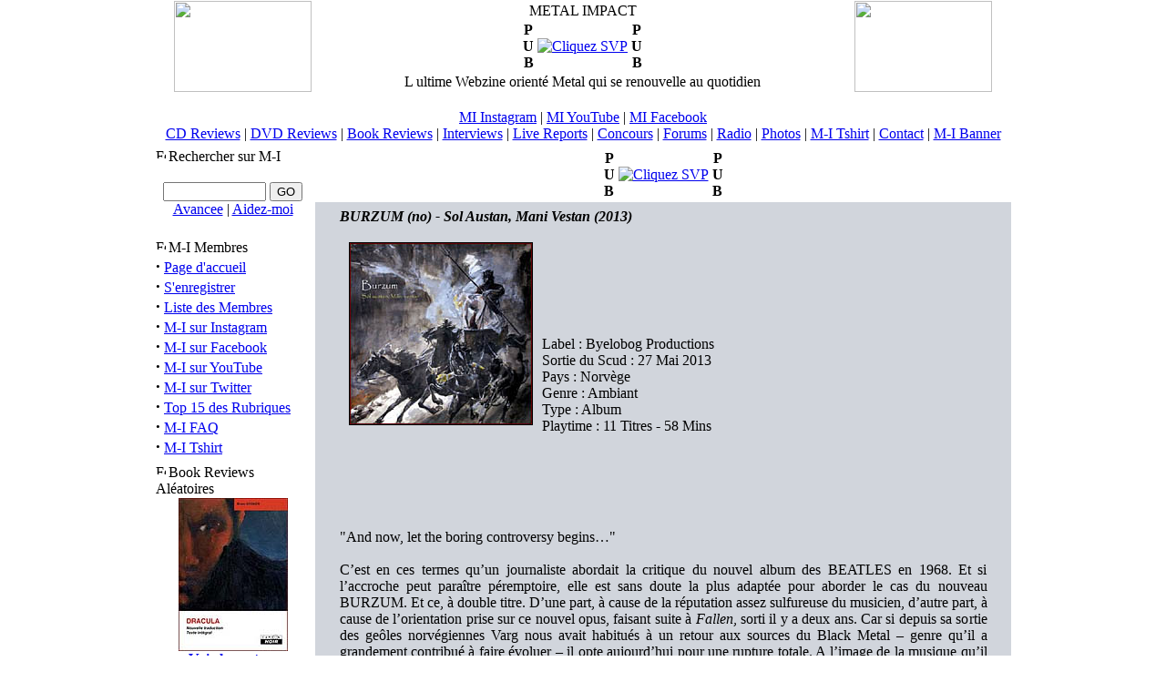

--- FILE ---
content_type: text/html
request_url: http://miradio.metal-impact.com/index.php?name=Reviews&req=showcontent&id=5415
body_size: 9844
content:
<!DOCTYPE HTML PUBLIC "-//W3C//DTD HTML 4.01 Transitional//EN">
<html>
<head>
<meta http-equiv="Content-Type" content="text/html; charset=ISO-8859-1">
<title>BURZUM (no) - Sol Austan, Mani Vestan (2013) :: METAL IMPACT :: L ultime Webzine orienté Metal qui se renouvelle au quotidien</title>
<meta name="keywords" content="deezer, brève, news, cd reviews, chronique, review, dvd, cd, audio, reviews, critique, chronique, bouquin, livre, book, BD, bande dessiné, concert, live, live report, interview, interviews, mp3, video, vidéo, download, téléchargement, musique, music, metal, rock, trash metal, Metal, trash, thrash, thrash metal, death metal, heavy, heavy metal, black, black metal, grind, neo, stoner, hardcore, speed, metallica, underground, alternatif, blasphy, concours, lot, gain, gagner, cadeau, site, meilleur, webzine, e-zine, zine, photo, foto, photographie, groupe, forum, impact, radio, judas priest, kiss, metallica, metalica, acdc, iron maiden, gojira, tattoo, tatouage, tatoué">
<meta name="description" content="L ultime Webzine orienté Metal qui se renouvelle au quotidien">
<meta name="robots" content="follow, index, all">
<meta name="language" content="fr">
<meta name="resource-type" content="document">
<meta http-equiv="expires" content="0">
<meta name="author" content="METAL IMPACT">
<meta name="copyright" content="Copyright (c) 2003 by METAL IMPACT">
<meta name="revisit-after" content="2 days">
<meta name="distribution" content="Global">
<meta name="rating" content="General">
<link rel="alternate" type="application/rss+xml" title="RRS - Metal-Impact.com" href="http://www.metal-impact.com/rss.xml">
<meta name="verify-v1" content="fEKCos1ijO3ZUsokbPEi/N/BFBYsBxl2kwAhkMA+ozk=">
<link rel="StyleSheet" href="themes/MetalImpact/style/styleNN.css" type="text/css">
<style type="text/css">@import url("themes/MetalImpact/style/style.css"); </style>
<script type="text/javascript" src="javascript/showimages.php"></script>

<script type="text/javascript" src="javascript/openwindow.php?hlpfile="></script>

<script language="javascript" type="text/javascript">
//<!--
function GetCookie(name) {
  var arg=name+"=";
  var alen = arg.length;
  var clen = document.cookie.length;
  var i  = 0;
  while (i < clen) {
    var j = i + alen;
    if (document.cookie.substring(i,j) == arg)
      return getCookieVal (j);
    i = document.cookie.indexOf(" ", i) + 1;
    if (i == 0) break;
  }
return null;
}
function getCookieVal (offset) {
   var endstr = document.cookie.indexOf (";", offset);
         if (endstr == 1)
           endstr = document.cookie.length;
         return unescape(document.cookie.substring(offset, endstr));
}
function SetCookie (name, value, expires) {
  var exp = new Date();
  var expiro = (exp.getTime() + (24 * 60 * 60 * 1000 * expires));
  exp.setTime(expiro); 
  var expstr = "; expires=" + exp.toGMTString();
  document.cookie = name + "=" + escape(value) + expstr;
}
function DeleteCookie(name){
  if (GetCookie(name)) {
    document.cookie = name + "=" + "; expires = Thu, 01-Jan-70 00:00:01 GMT";
        }
}
blockarray = new Array();
var blockarrayint = -1;
function doblocks() {
  for (var q = 0; q < blockarray.length; q++) {
    xyzswitch(blockarray[q]);
  }
}
function xswitch(listID) { 
    if(listID.style.display=="none") { 
      listID.style.display=""; 
    } else { 
      listID.style.display="none"; 
    } 
} 
function icoswitch(bid) { 
  icoID = document.getElementById('pic'+bid); 
  if(icoID.src=="http://miradio.metal-impact.com/themes/MetalImpact/images/minus.gif" width="11" height="11") { 
                icoID.src = "http://miradio.metal-impact.com/themes/MetalImpact/images/plus.gif"; 
    SetCookie('block'+bid,'yes',365); 
  } else { 
    icoID.src = "http://miradio.metal-impact.com/themes/MetalImpact/images/minus.gif" width="11" height="11"; 
    DeleteCookie('block'+bid); 
  } 
} 
function xyzswitch(bid) { 
    xswitch(document.getElementById('ph'+bid)); 
    xswitch(document.getElementById('pe'+bid)); 
    icoswitch(bid); 
} 
//--> 
</script> 
<script type="text/javascript" src="https://ludopix.metal-impact.com/mi.js"></script>
</head>
<body bgcolor="#FFFFFF" text="#000000" topmargin="0" onLoad="doblocks();">



<table width="940" border="0" cellpadding="0" cellspacing="0" align="center">

 <tr>
  <td>
   <table border="0" cellspacing="1" cellpadding="0" class="cadre" width="100%">
     <tr>
       <td align="center" width="190"> <a href="index.php">
         <a href="index.php" title="METAL IMPACT, L ultime Webzine orienté Metal qui se renouvelle au quotidien"><img src="images/logo.gif" width="151" height="100" border="0"></a>

       </td>
       <td align="center" width="550" class="bloc_titre">
         METAL IMPACT</a><br><div align="center"><table align="center" >
<tr>
<td align="center"><span class="slogan"><b>P<br>U<br>B</b></span></td>
<td align="center"><a href="banners.php?op=click&amp;bid=118" target="_blank" title="https:///www.metal-impact.com/index.php?name=Reviews&req=showcontent&id=4338"><img src="https://www.metal-impact.com/images/banners/ban_totalcelticfrost05-11.gif" border="0" alt="Cliquez SVP"></a></td>
<td align="center"><span class="slogan"><b>P<br>U<br>B</b></span></td>
</tr>
</table>

</div>


      L ultime Webzine orienté Metal qui se renouvelle au quotidien
          </td>
       <td align="center" width="190">
         <a href="index.php" title="METAL IMPACT, L ultime Webzine orienté Metal qui se renouvelle au quotidien"><img src="images/logo.gif" width="151" height="100" border="0"></a>

       </td>
     </tr>
<tr align="center"><td colspan="3" class="bloc_titre">
<br><a href="https://www.instagram.com/Metalimpactwebzine" target="_blank">MI Instagram</a> | <a href="https://www.youtube.com/@Metalimpactwebzine" target="_blank">MI YouTube</a> | <a href="https://www.facebook.com/metalimpact" target="_blank">MI Facebook</a>
<br><a href="index.php?name=Reviews">CD Reviews</a> | <a href="index.php?name=DVDReviews">DVD Reviews</a> | <a href="index.php?name=BookReviews">Book Reviews</a> | <a href="index.php?name=Interviews">Interviews</a> |
<a href="index.php?name=LiveReports">Live Reports</a> | <a href="modules.php?op=modload&name=Lottery&file=index">Concours</a> | <a href="index.php?name=DB_phpBB2">Forums</a> |
<a href="miradio" target="_blank">Radio</a> | <a href="https://www.ludopix.com" target="_blank">Photos</a> |
<a href="https://forms.gle/DyyetzuQ2vTYDwvD9" target="_blank">M-I Tshirt</a> | <a href="javascript:mi('blasphy','metal-impact','com')">Contact</a> | <a href="images/banners/ban_new_metal-impact_n.gif" target="_blank">M-I Banner</a>
</td></tr>
   </table>
  </td>
 </tr>
</table>
<table width="950" align="center" cellpadding="0" cellspacing="5" border="0">
<tr valign="top">
<td width="150" valign="top" nowrap>
<table width="100%" border="0" cellspacing="1" cellpadding="0" class="cadre">
<tr>
<td width="95%" class="bloc_titre"><img id="pic45" src="themes/MetalImpact/images/minus.gif" width="11" height="11" onclick="xyzswitch('45');" alt="Fermer/Ouvrir ce bloc" align="left">
<script language="JavaScript" type="text/javascript">
<!--
var blockopen=GetCookie('block45'); 
if (blockopen != null) {
  blockarrayint += 1;
  blockarray[blockarrayint] = "45";
}
//-->
</script>
Rechercher sur M-I</td>
</tr>
<tr id="pe45" style="display:show;">
<td colspan="2" width="100%" class="fond1">
<span color="#355031" class="pn-bloc"><form method="post" action="modules.php"><input type="hidden" name="op" value="modload"><input type="hidden" name="name" value="Search"><input type="hidden" name="file" value="index"><input type="hidden" name="action" value="search"><input type="hidden" name="overview" value="1"><br><center><input type="text" name="q" size="12"> <input type="submit" class=\"button\" value="GO"><br><a href="modules.php?op=modload&name=Search&file=index" target="_blank">Avancee</a> | <a href="modules.php?op=modload&name=FAQ&file=index&myfaq=yes&id_cat=9#18" target="_blank">Aidez-moi</a></center><input type="hidden" name="active_downloads" value="1">
<input type="hidden" name="active_comments" value="1">
<input type="hidden" name="active_faqs" value="1">
<input type="hidden" name="active_bookreviews" value="1">
<input type="hidden" name="active_interviews" value="1">
<input type="hidden" name="active_weblinks" value="1">
<input type="hidden" name="active_livereports" value="1">
<input type="hidden" name="active_reviews" value="1">
<input type="hidden" name="active_sections" value="1">
<input type="hidden" name="active_stories" value="1">
<input type="hidden" name="stories_topics" value="">
<input type="hidden" name="stories_cat" value="">
<input type="hidden" name="stories_author" value="">
<input type="hidden" name="active_users" value="1">
<input type="hidden" name="active_dvdreviews" value="1">
</form></span>
</td>
</tr><tr id="ph45" style="display:none;"><td colspan="2" width="100%" class="fond1"></td></tr>
</table>

<table border="0" cellpadding="1" cellspacing="2" width="100%"><tr><td></td></tr></table>
<table width="100%" border="0" cellspacing="1" cellpadding="0" class="cadre">
<tr>
<td width="95%" class="bloc_titre"><img id="pic1" src="themes/MetalImpact/images/minus.gif" width="11" height="11" onclick="xyzswitch('1');" alt="Fermer/Ouvrir ce bloc" align="left">
<script language="JavaScript" type="text/javascript">
<!--
var blockopen=GetCookie('block1'); 
if (blockopen != null) {
  blockarrayint += 1;
  blockarray[blockarrayint] = "1";
}
//-->
</script>
M-I Membres</td>
</tr>
<tr id="pe1" style="display:show;">
<td colspan="2" width="100%" class="fond1">
<span color="#355031" class="pn-bloc"><strong><big>&middot;</big></strong>&nbsp;<a class="pn-normal" href="index.php" title="Retour à la page principale">Page d'accueil</a><br /><strong><big>&middot;</big></strong>&nbsp;<a class="pn-normal" href="user.php?op=register&module=NS-NewUser" title="S'enregistrer sur Metal Impact afin de participer à la vie du site comme par ex: les forums">S'enregistrer</a><br /><strong><big>&middot;</big></strong>&nbsp;<a class="pn-normal" href="index.php?name=Members_List" title="Liste des M-I membres inscrit sur Metal Impact">Liste des Membres</a><br /><strong><big>&middot;</big></strong>&nbsp;<a class="pn-normal" href="https://www.instagram.com/Metalimpactwebzine" title="Retrouvez Metal-Impact sur Instagram">M-I sur Instagram</a><br /><strong><big>&middot;</big></strong>&nbsp;<a class="pn-normal" href="https://www.facebook.com/MetalImpact" title="Retrouvez Metal-Impact sur Facebook">M-I sur Facebook</a><br /><strong><big>&middot;</big></strong>&nbsp;<a class="pn-normal" href="http://www.youtube.com/user/MetalImpactwebzine" title="Retrouvez Metal-Impact sur YouTube">M-I sur YouTube</a><br /><strong><big>&middot;</big></strong>&nbsp;<a class="pn-normal" href="https://twitter.com/metalimpact" title="Retrouvez Metal-Impact sur Twitter">M-I sur Twitter</a><br /><strong><big>&middot;</big></strong>&nbsp;<a class="pn-normal" href="index.php?name=Top_List" title="Top 15 des Rubriques">Top 15 des Rubriques</a><br /><strong><big>&middot;</big></strong>&nbsp;<a class="pn-normal" href="index.php?name=FAQ" title="Foire Aux Questions (Frequently Asked Questions)">M-I FAQ</a><br /><strong><big>&middot;</big></strong>&nbsp;<a class="pn-normal" href="https://forms.gle/DyyetzuQ2vTYDwvD9" title="Soutiens nous en portant les couleurs de Metal-Impact">M-I Tshirt</a><br /></span>
</td>
</tr><tr id="ph1" style="display:none;"><td colspan="2" width="100%" class="fond1"></td></tr>
</table>

<table border="0" cellpadding="1" cellspacing="2" width="100%"><tr><td></td></tr></table>
<table width="100%" border="0" cellspacing="1" cellpadding="0" class="cadre">
<tr>
<td width="95%" class="bloc_titre"><img id="pic81" src="themes/MetalImpact/images/minus.gif" width="11" height="11" onclick="xyzswitch('81');" alt="Fermer/Ouvrir ce bloc" align="left">
<script language="JavaScript" type="text/javascript">
<!--
var blockopen=GetCookie('block81'); 
if (blockopen != null) {
  blockarrayint += 1;
  blockarray[blockarrayint] = "81";
}
//-->
</script>
Book Reviews Aléatoires</td>
</tr>
<tr id="pe81" style="display:show;">
<td colspan="2" width="100%" class="fond1">
<span color="#355031" class="pn-bloc">
<table align="center" BORDER="0"  CELLSPACING="0" CELLPADDING="0" width="100%"title='Voir les Autres Book Reviews'>
<tr title="
 DRACULA : Nouvelle Traduction - Texte Intégral (2010) (56540) 
"><td width='100%' align='center'><a href='index.php?name=BookReviews&req=showcontent&id=92'><img src="modules/BookReviews/images/th/dracula_camionnoir_9782357790551.jpg" border="0"  width="120" height="168"></a></td></tr>
<tr><td align='center' colspan='2'><a href="index.php?name=BookReviews"><span class='tiny'><b>Voir les autres</b></span></a></td></tr>
</table>
</span>
</td>
</tr><tr id="ph81" style="display:none;"><td colspan="2" width="100%" class="fond1"></td></tr>
</table>

<table border="0" cellpadding="1" cellspacing="2" width="100%"><tr><td></td></tr></table>
<table width="100%" border="0" cellspacing="1" cellpadding="0" class="cadre">
<tr>
<td width="95%" class="bloc_titre"><img id="pic50" src="themes/MetalImpact/images/minus.gif" width="11" height="11" onclick="xyzswitch('50');" alt="Fermer/Ouvrir ce bloc" align="left">
<script language="JavaScript" type="text/javascript">
<!--
var blockopen=GetCookie('block50'); 
if (blockopen != null) {
  blockarrayint += 1;
  blockarray[blockarrayint] = "50";
}
//-->
</script>
Interviews Aléatoires</td>
</tr>
<tr id="pe50" style="display:show;">
<td colspan="2" width="100%" class="fond1">
<span color="#355031" class="pn-bloc">
<table  align="center" BORDER="0"  CELLSPACING="0" CELLPADDING="0" width="100%" title='Voir les Autres Interviews'>
<tr title='
 GLENN HUGHES (uk) - Glenn Hughes (Nov-2016) (25479) 
'><td width='100%' align='left' nowrap><span class='pn-bloc'><strong><big>&middot;</big></strong>&nbsp;<a href='index.php?name=Interviews&req=showcontent&id=737'>GLENN HUGHES (u…</a></span></td></tr>
<tr title='
 BLAZE (uk) - Blaze Bailey (Mars-2002) (23571) 
'><td width='100%' align='left' nowrap><span class='pn-bloc'><strong><big>&middot;</big></strong>&nbsp;<a href='index.php?name=Interviews&req=showcontent&id=6'>BLAZE (uk) - Bl…</a></span></td></tr>
<tr title='
 AGAINST EVIL (in) - Sravan Chakravarthi (Sept-2016/VF-EV) (7141) 
'><td width='100%' align='left' nowrap><span class='pn-bloc'><strong><big>&middot;</big></strong>&nbsp;<a href='index.php?name=Interviews&req=showcontent&id=735'>AGAINST EVIL (i…</a></span></td></tr>
<tr title='
 DROWNING (FRA) - Georges (Août-2002) (17556) 
'><td width='100%' align='left' nowrap><span class='pn-bloc'><strong><big>&middot;</big></strong>&nbsp;<a href='index.php?name=Interviews&req=showcontent&id=27'>DROWNING (FRA) …</a></span></td></tr>
<tr title='
 KORUM (FRA) - Tout le groupe (Avril-2002) (20409) 
'><td width='100%' align='left' nowrap><span class='pn-bloc'><strong><big>&middot;</big></strong>&nbsp;<a href='index.php?name=Interviews&req=showcontent&id=12'>KORUM (FRA) - T…</a></span></td></tr>
<tr><td align='center' colspan='2'><a href="index.php?name=Interviews"><span class='tiny'><b>Voir les autres</b></span></a></td></tr>
</table>
</span>
</td>
</tr><tr id="ph50" style="display:none;"><td colspan="2" width="100%" class="fond1"></td></tr>
</table>

<table border="0" cellpadding="1" cellspacing="2" width="100%"><tr><td></td></tr></table>
<table width="100%" border="0" cellspacing="1" cellpadding="0" class="cadre">
<tr>
<td width="95%" class="bloc_titre"><img id="pic49" src="themes/MetalImpact/images/minus.gif" width="11" height="11" onclick="xyzswitch('49');" alt="Fermer/Ouvrir ce bloc" align="left">
<script language="JavaScript" type="text/javascript">
<!--
var blockopen=GetCookie('block49'); 
if (blockopen != null) {
  blockarrayint += 1;
  blockarray[blockarrayint] = "49";
}
//-->
</script>
CD Reviews Aléatoires</td>
</tr>
<tr id="pe49" style="display:show;">
<td colspan="2" width="100%" class="fond1">
<span color="#355031" class="pn-bloc">
<table align="center" BORDER="0"  CELLSPACING="0" CELLPADDING="0" width="100%"title='Voir les Autres CD Reviews'>
<tr title="
 SYSTEM OF A DOWN (usa) - Steal This Album! (2002) (15631) 
"><td width='100%' align='center'><a href='index.php?name=Reviews&req=showcontent&id=1722'><img src="modules/Reviews/images/th/systemofadown_stealthisalbum.jpg" border="0"  width="120" height="120"></a></td></tr>
<tr title="
 TERHEN (fi) - Eye's Unfolded (2007) (13229) 
"><td width='100%' align='center'><a href='index.php?name=Reviews&req=showcontent&id=2421'><img src="modules/Reviews/images/th/terhen_eyesunfolded.jpg" border="0"  width="120" height="120"></a></td></tr>
<tr title="
 PESTIFER (be) - Age Of Disgrace (2011) (13690) 
"><td width='100%' align='center'><a href='index.php?name=Reviews&req=showcontent&id=5120'><img src="modules/Reviews/images/th/pestifer_ageofdisgrace.jpg" border="0"  width="120" height="120"></a></td></tr>
<tr title="
 SHADOWS FALL (usa) - Retribution (2009) (11765) 
"><td width='100%' align='center'><a href='index.php?name=Reviews&req=showcontent&id=3860'><img src="modules/Reviews/images/th/shadowsfall_retribution.jpg" border="0"  width="120" height="120"></a></td></tr>
<tr title="
 PAGANIZER (se) - Carnage Junkie (2008) (14955) 
"><td width='100%' align='center'><a href='index.php?name=Reviews&req=showcontent&id=3781'><img src="modules/Reviews/images/th/paganizer_carnagejunkie.jpg" border="0"  width="120" height="120"></a></td></tr>
<tr title="
 TRISTANIA (no) - Ashes (2005) (7176) 
"><td width='100%' align='center'><a href='index.php?name=Reviews&req=showcontent&id=6059'><img src="modules/Reviews/images/th/tristania_ashes.jpg" border="0"  width="120" height="120"></a></td></tr>
<tr><td align='center' colspan='2'><a href="index.php?name=Reviews"><span class='tiny'><b>Voir les autres</b></span></a></td></tr>
</table>
</span>
</td>
</tr><tr id="ph49" style="display:none;"><td colspan="2" width="100%" class="fond1"></td></tr>
</table>

<table border="0" cellpadding="1" cellspacing="2" width="100%"><tr><td></td></tr></table>
<table width="100%" border="0" cellspacing="1" cellpadding="0" class="cadre">
<tr>
<td width="95%" class="bloc_titre"><img id="pic83" src="themes/MetalImpact/images/minus.gif" width="11" height="11" onclick="xyzswitch('83');" alt="Fermer/Ouvrir ce bloc" align="left">
<script language="JavaScript" type="text/javascript">
<!--
var blockopen=GetCookie('block83'); 
if (blockopen != null) {
  blockarrayint += 1;
  blockarray[blockarrayint] = "83";
}
//-->
</script>
Rejoins-nous sur Facebook</td>
</tr>
<tr id="pe83" style="display:show;">
<td colspan="2" width="100%" class="fond1">
<span color="#355031" class="pn-bloc"><iframe src="https://www.facebook.com/plugins/page.php?href=https%3A%2F%2Fwww.facebook.com%2FMetalImpact%2F&tabs=timeline&width=147&height=258&small_header=true&adapt_container_width=true&hide_cover=false&show_facepile=true&appId" width="147" height="258" style="border:none;overflow:hidden" scrolling="no" frameborder="0" allowfullscreen="true" allow="autoplay; clipboard-write; encrypted-media; picture-in-picture; web-share"></iframe></span>
</td>
</tr><tr id="ph83" style="display:none;"><td colspan="2" width="100%" class="fond1"></td></tr>
</table>

<table border="0" cellpadding="1" cellspacing="2" width="100%"><tr><td></td></tr></table>
<table width="100%" border="0" cellspacing="1" cellpadding="0" class="cadre">
<tr>
<td width="95%" class="bloc_titre"><img id="pic51" src="themes/MetalImpact/images/minus.gif" width="11" height="11" onclick="xyzswitch('51');" alt="Fermer/Ouvrir ce bloc" align="left">
<script language="JavaScript" type="text/javascript">
<!--
var blockopen=GetCookie('block51'); 
if (blockopen != null) {
  blockarrayint += 1;
  blockarray[blockarrayint] = "51";
}
//-->
</script>
Live Reports Aléatoires</td>
</tr>
<tr id="pe51" style="display:show;">
<td colspan="2" width="100%" class="fond1">
<span color="#355031" class="pn-bloc">
<table  align="center" BORDER="0"  CELLSPACING="0" CELLPADDING="0" width="100%" title='Voir les Autres Live Reports'>
<tr title='
 SOIREE M & O OFFICE (FRA) - IIe édition (12/04/13) (17061) 
'><td width='100%' align='left' nowrap><span class='pn-bloc'><strong><big>&middot;</big></strong>&nbsp;<a href='index.php?name=LiveReports&req=showcontent&id=294'>SOIREE M & O OF…</a></span></td></tr>
<tr title='
 AMON AMARTH (se) - Sportzentrum de Differdange au Luxembourg (19/10/11) (15229) 
'><td width='100%' align='left' nowrap><span class='pn-bloc'><strong><big>&middot;</big></strong>&nbsp;<a href='index.php?name=LiveReports&req=showcontent&id=241'>AMON AMARTH (se…</a></span></td></tr>
<tr title='
 PAIN (se) - La Laiterie à Strasbourg (17/02/09) (33374) 
'><td width='100%' align='left' nowrap><span class='pn-bloc'><strong><big>&middot;</big></strong>&nbsp;<a href='index.php?name=LiveReports&req=showcontent&id=164'>PAIN (se) - La …</a></span></td></tr>
<tr title='
 DORO (de) - Alhambra à Paris (21/10/11) (17848) 
'><td width='100%' align='left' nowrap><span class='pn-bloc'><strong><big>&middot;</big></strong>&nbsp;<a href='index.php?name=LiveReports&req=showcontent&id=239'>DORO (de) - Alh…</a></span></td></tr>
<tr title='
 FETE DE LA MUSIQUE (FRA) - Clair Obscur à Lille (21/06/03) (31750) 
'><td width='100%' align='left' nowrap><span class='pn-bloc'><strong><big>&middot;</big></strong>&nbsp;<a href='index.php?name=LiveReports&req=showcontent&id=30'>FETE DE LA MUSI…</a></span></td></tr>
<tr><td align='center' colspan='2'><a href="index.php?name=LiveReports"><span class='tiny'><b>Voir les autres</b></span></a></td></tr>
</table>
</span>
</td>
</tr><tr id="ph51" style="display:none;"><td colspan="2" width="100%" class="fond1"></td></tr>
</table>

<table border="0" cellpadding="1" cellspacing="2" width="100%"><tr><td></td></tr></table>
<table width="100%" border="0" cellspacing="1" cellpadding="0" class="cadre">
<tr>
<td width="95%" class="bloc_titre"><img id="pic68" src="themes/MetalImpact/images/minus.gif" width="11" height="11" onclick="xyzswitch('68');" alt="Fermer/Ouvrir ce bloc" align="left">
<script language="JavaScript" type="text/javascript">
<!--
var blockopen=GetCookie('block68'); 
if (blockopen != null) {
  blockarrayint += 1;
  blockarray[blockarrayint] = "68";
}
//-->
</script>
DVD Reviews Aléatoires</td>
</tr>
<tr id="pe68" style="display:show;">
<td colspan="2" width="100%" class="fond1">
<span color="#355031" class="pn-bloc">
<table align="center" BORDER="0"  CELLSPACING="0" CELLPADDING="0" width="100%"title='Voir les Autres DVD Reviews'>
<tr title="
 WITHIN TEMPTATION (nl) - Black Symphony (2008) (48617) 
"><td width='100%' align='center'><a href='index.php?name=DVDReviews&req=showcontent&id=83'><img src="modules/DVDReviews/images/th/withintemptation_blacksymphonydvd.jpg" border="0"  width="120" height="168"></a></td></tr>
<tr title="
 NAPALM DEATH (uk) - The DVD (2001) (111060) 
"><td width='100%' align='center'><a href='index.php?name=DVDReviews&req=showcontent&id=102'><img src="modules/DVDReviews/images/th/napalmdeath_thedvd.jpg" border="0"  width="120" height="168"></a></td></tr>
<tr><td align='center' colspan='2'><a href="index.php?name=DVDReviews"><span class='tiny'><b>Voir les autres</b></span></a></td></tr>
</table>
</span>
</td>
</tr><tr id="ph68" style="display:none;"><td colspan="2" width="100%" class="fond1"></td></tr>
</table>

<table border="0" cellpadding="1" cellspacing="2" width="100%"><tr><td></td></tr></table>
<table width="100%" border="0" cellspacing="1" cellpadding="0" class="cadre">
<tr>
<td width="95%" class="bloc_titre"><img id="pic3" src="themes/MetalImpact/images/minus.gif" width="11" height="11" onclick="xyzswitch('3');" alt="Fermer/Ouvrir ce bloc" align="left">
<script language="JavaScript" type="text/javascript">
<!--
var blockopen=GetCookie('block3'); 
if (blockopen != null) {
  blockarrayint += 1;
  blockarray[blockarrayint] = "3";
}
//-->
</script>
Qui est en Ligne ?</td>
</tr>
<tr id="pe3" style="display:show;">
<td colspan="2" width="100%" class="fond1">
<span color="#355031" class="pn-bloc"><span class="pn-normal">Il y a actuellement 867 invités et 0 membres en ligne<br />
<br />Vous êtes un visiteur anonyme. Inscrivez-vous gratuitement en cliquant <a href="user.php">ici</a>.</span><br /></span>
</td>
</tr><tr id="ph3" style="display:none;"><td colspan="2" width="100%" class="fond1"></td></tr>
</table>

<table border="0" cellpadding="1" cellspacing="2" width="100%"><tr><td></td></tr></table>
<table width="100%" border="0" cellspacing="1" cellpadding="0" class="cadre">
<tr>
<td width="95%" class="bloc_titre"><img id="pic35" src="themes/MetalImpact/images/minus.gif" width="11" height="11" onclick="xyzswitch('35');" alt="Fermer/Ouvrir ce bloc" align="left">
<script language="JavaScript" type="text/javascript">
<!--
var blockopen=GetCookie('block35'); 
if (blockopen != null) {
  blockarrayint += 1;
  blockarray[blockarrayint] = "35";
}
//-->
</script>
M-I Jeux</td>
</tr>
<tr id="pe35" style="display:show;">
<td colspan="2" width="100%" class="fond1">
<span color="#355031" class="pn-bloc"><p align="justify">Deviens un pro de la batterie en cliquant <b><a href ="https://www.metal-impact.com/MIdrums.swf" target="_blank">ici</a></b> ou <b><a href ="https://www.metal-impact.com/danny_carey_de_toool.swf" target="_blank">là</a></b> (Entraîne toi sur la batterie de Danny Carey de TOOL)</p></span>
</td>
</tr><tr id="ph35" style="display:none;"><td colspan="2" width="100%" class="fond1"></td></tr>
</table>

<table border="0" cellpadding="1" cellspacing="2" width="100%"><tr><td></td></tr></table>
</td>
<td width="800" border="0" cellspacing="1" cellpadding="0" bgcolor="#FFFFFF">
<table align="center" >
<tr>
<td align="center"><span class="slogan"><b>P<br>U<br>B</b></span></td>
<td align="center"><a href="banners.php?op=click&amp;bid=69" target="_blank" title="https://marchandising.metal-impact.com/mi_bc.html"><img src="https://www.metal-impact.com/images/banners/ban_marchandising.gif" border="0" alt="Cliquez SVP"></a></td>
<td align="center"><span class="slogan"><b>P<br>U<br>B</b></span></td>
</tr>
</table>

<table width="100%" border="0" cellspacing="1" cellpadding="0" bgcolor="#D1D5DC" class="cadre">
<tr>
<td class="fond1">
<center><TABLE BORDER="0" CELLPADDING="3" CELLSPACING="3" width="95%"><tr><td width="100%"><P> 
<p><font class="pn-title"><b><i>BURZUM (no) - Sol Austan, Mani Vestan (2013)</i></b></font><br><p align=justify><font class="pn-normal"><img src="modules/Reviews/images/burzum_solaustanmanivestan.jpg" align="left" border="1" vspace="3" hspace="10"><br><br><br><br><br><p>Label : Byelobog Productions
<br>Sortie du Scud : 27 Mai 2013
<br>Pays : Norvège
<br>Genre : Ambiant
<br>Type : Album
<br>Playtime : 11 Titres - 58 Mins
</p><br><br><br><br>
<p align="justify">
&quot;And now, let the boring controversy begins…&quot;<br><br>
C’est en ces termes qu’un journaliste abordait la critique du nouvel album des BEATLES en 1968. Et si l’accroche peut paraître péremptoire, elle est sans doute la plus adaptée pour aborder le cas du nouveau BURZUM. Et ce, à double titre. D’une part, à cause de la réputation assez sulfureuse du musicien, d’autre part, à cause de l’orientation prise sur ce nouvel opus, faisant suite à <i>Fallen</i>, sorti il y a deux ans. Car si depuis sa sortie des geôles norvégiennes Varg nous avait habitués à un retour aux sources du Black Metal – genre qu’il a grandement contribué à faire évoluer – il opte aujourd’hui pour une rupture totale. A l’image de la musique qu’il a pu produire en prison, <i>Sol Austan, Mani Vestan</i> est un LP d’atmosphères, d’ambiances, qu’il développe tout au long de cette petite heure, alternant les passages contemplatifs et les honneurs posés au pied d’un style de vie passé/présent qu’il vénère. Et sous cette pochette inspirée d’une peinture de Ulpiano Checa, <i>Le viol de Proserpine</i>, se cachent onze morceaux, qui forment une bande son continue, dont l’origine mérite d’être expliquée.<br><br>
En effet, ce travail était à l’origine l’OST d’un film réalisé avec Marie Cachet, sa femme, abordé sous l’angle du voyage dans le temps et dans la pensée, ramenant le spectateur en introspection jusqu’à la préhistoire, et abordant le thème des vies antérieures et des rites païens, qui selon Varg, ont toujours une influence considérable sur les courants de pensée modernes. N’ayant vu le film en question, je ne saurais bien sur dire si la musique proposée ici est en parfaite adéquation avec les images, mais ayant lu quelques articles sur le sujet, je suis prêt à parier que oui.<br><br>
Comme je le disais, <i>Sol Austan, Mani Vestan</i> se rapproche considérablement des travaux de Varg lors de son incarcération, et les sons de <i>Dauði Baldrs</i> et <i>Hliðskjálf</i> reviennent très vite à l’esprit dès que la musique laisse défiler ses humeurs. A ceci près que ce petit dernier est beaucoup plus riche et créatif que ces deux essais uniquement composés sur des synthétiseurs. <br>
Bien sur, la majorité de <i>Sol Austan</i> a aussi été créée sur des synthés, c’est un fait. Mais la recherche d’ambiances est beaucoup plus accomplie ici que sur n’importe lequel des opus enregistrés derrière les barreaux, et une fois le thème assimilé, <i>« la chute dans les ténèbres avant la remontée vers la lumière »</i>, on aborde l’œuvre avec le regard adéquat, et on arrive sans problème à s’immerger dans la pensée de son auteur, qui fait ici preuve d’un apaisement total, sans jamais rien renier de ses convictions. Bien sur, il est indispensable d’avoir une inclinaison naturelle envers les albums qui reposent entièrement sur des atmosphères la plupart du temps éthérées, ou tout du moins paisibles, pour pourvoir apprécier la musique proposée ici, et les fans du BURZUM le plus véhément auront bien du mal à s’y intéresser.<br><br>
Car il n’est aucunement question d’agressivité primaire, juste de tonalités presque zen parfois, des accords plaqués qui occupent tout le volume sonore, et relativement peu de digressions.<br>
Il faut d’ailleurs attendre « Solargudi » (« Sun God »), la sixième piste pour avoir droit à un minimum d’arrangements de cordes, qui sont d’ailleurs les bienvenus, et que l’on retrouve sur « Mani Vestan » (« West Of The Moon », un des hauts faits de l’album, avec sa contrebasse en support.<br><br>
Le voyage se termine au coucher du soleil (« Solbjorg »), morceau lumineux et pur, qui achève ce voyage introspectif de la plus belle des manières, tout en collant à la thématique mélodique principale du projet.<br><br>
Alors, il est évident que sans les images censées être illustrées par cet album, il est difficile de juger de la pertinence de la démarche de Varg. Les néophytes aux efforts les plus synthétiques de l’homme auront sans doute du mal à accrocher, mais il serait dommage d’occulter (sic) un pan de musique riche et apaisante sous de fallacieux prétextes de divergences d’opinion musicale. <i>Sol Austan, Mani Vestan</i> n’est bien sur pas le meilleur album de BURZUM, mais en prenant pour postulat que derrière ce nom se cache un seul homme, responsable de ses actes et de ses choix, il convient d’adopter chacune de ses tentatives comme une description fidèle d’un état d’esprit à un moment T de son existence.<br>
Et il suffit alors, même si notre propre expérience n’a rien à voir avec la sienne, de s’allonger, de fermer les yeux, et de se laisser porter par les notes, pour effectuer notre propre introspection, et de remonter le temps, aussi loin que bon nous semble.<br><br>
La musique est un voyage ne l’oublions pas. Et Varg une fois de plus, nous entraîne dans son monde, qui pourrait bien, sous certains aspects, être aussi le notre. 
</p></font><p><font class="pn-normal"><div class="addthis_toolbox addthis_default_style"><a class="addthis_button_facebook_like" fb:like:layout="button_count"></a><a class="addthis_button_tweet"></a><a class="addthis_counter addthis_pill_style"></a><span class="addthis_separator">|</span><a class="addthis_button_googletranslate">&nbsp;Translate</a></div><script type="text/javascript">var addthis_config = {"data_track_clickback":true};</script><script type="text/javascript" src="http://s7.addthis.com/js/300/addthis_widget.js#pubid=metalimpact"></script><br><br><b>Ajouté :</b>&nbsp; Mercredi 19 Juin 2013<br><b>Chroniqueur :</b> &nbsp;<a href="index.php?name=Reviews&req=Tous&field=reviewer&author=Mortne2001" title="Cliquez ici pour retrouver toutes les CD Reviews de cet auteur">Mortne2001</a><br><b>Score :</b> <img src="modules/Reviews/images/blue.gif" width="16" height="14"><img src="modules/Reviews/images/blue.gif" width="16" height="14"><img src="modules/Reviews/images/blue.gif" width="16" height="14"><img src="modules/Reviews/images/bluehalf.gif" width="8" height="14"><br><b>Lien en relation:</b>&nbsp; <a class="pn-normal" href="http://www.burzum.org" target=_BLANK>Burzum Website</a><br><b>Hits:</b>&nbsp;11636</font></td></tr></TABLE></CENTER></td></tr><tr><td align="center" class="bloc_titre">  &nbsp;&nbsp;  <br>[ <a href="index.php?name=DB_phpBB2&file=viewforum&f=16">Réagissez sur le Forum</a> ] [ <a href="index.php?name=Reviews">Retour à l'index des CD Reviews</a> ]<br><br></td>
</tr>
</table>

</td>
</tr>
</table>

<div align="center"><table align="center" >
<tr>
<td align="center"><span class="slogan"><b>P<br>U<br>B</b></span></td>
<td align="center"><a href="banners.php?op=click&amp;bid=119" target="_blank" title="https://www.metal-impact.com/index.php?name=Reviews&req=showcontent&id=4351"><img src="https://www.metal-impact.com/images/banners/ban_totaldisbelief05-11.gif" border="0" alt="Cliquez SVP"></a></td>
<td align="center"><span class="slogan"><b>P<br>U<br>B</b></span></td>
</tr>
</table>

</div>
<table width="940" border="0" cellspacing="0" cellpadding="0" class="cadre" align="center"><tr><td width="100%"  class="bloc_titre" colspan="2" height="25"><a href="https://www.youtube.com/@Metalimpactwebzine" target="_blank">MI YouTube</a> | <a href="https://www.instagram.com/metalimpactwebzine" target="_blank">MI Instagram</a> | <a href="https://www.facebook.com/metalimpact" target="_blank">MI Facebook</a><br><a href="index.php?name=Reviews">CD Reviews</a> | <a href="index.php?name=DVDReviews">DVD Reviews</a> | <a href="index.php?name=BookReviews">Book Reviews</a> | <a href="index.php?name=Interviews">Interviews</a> | <a href="index.php?name=LiveReports">Live Reports</a> | <a href="modules.php?op=modload&name=Lottery&file=index">Concours</a> | <a href="index.php?name=DB_phpBB2">Forums</a> | <a href="miradio" target="_blank">Radio</a> | <a href="https://www.ludopix.com" target="_blank">Photos</a> | <a href="https://forms.gle/DyyetzuQ2vTYDwvD9" target="_blank">M-I Tshirt</a> | <a href="javascript:mi('blasphy','metal-impact','com')">Contact</a> | <a href="images/banners/ban_new_metal-impact_n.gif" target="_blank">M-I Banner</a></td></tr><tr><td width="100%" class="row2" colspan="2" align="center">
<script type="text/javascript"><!--
google_ad_client = "pub-2388370568398291";
google_alternate_color = "EFEFEF";
google_ad_width = 728;
google_ad_height = 90;
google_ad_format = "728x90_as";
google_ad_type = "text_image";
//2007-01-02: bandeau mi bas
google_ad_channel = "7278616724";
google_color_border = "EFEFEF";
google_color_bg = "EFEFEF";
google_color_link = "004C75";
google_color_text = "004C75";
google_color_url = "004C75";
//--></script>
<script type="text/javascript"
  src="https://pagead2.googlesyndication.com/pagead/show_ads.js">
</script>
</td></tr><tr><td width="100%" class="row1" colspan="2" align="center" height="50"><b>Metal-Impact est inscrit à la Commission nationale de l'informatique et des libertés (CNIL) sous le N° 818655. Conformément à la loi Informatique et Libertés en date du 6 janvier 1978, vous disposez d'un droit d'accès, de modification et de suppression des données qui vous concernent. Vous pouvez exercer ce droit en nous envoyant un courriel. Plus d'infos sur vos droits sur le <a href="https://www.cnil.fr" target="_blank">site de la CNIL</a></b>.</td></tr><tr><td width="100%" class="row2" colspan="2" align="center" height="20">Page générée le <b>02/2/2026 à 01:56:30</b> en : <b>0,3015</b> secondes</td></tr><tr><td width="100%" class="bloc_titre3" colspan="2" height="20"><a href="https://www.instagram.com/metalimpactwebzine" target="_blank"><img src="images/instagram_logo.png" border="0" height="12" width="12" title="Metal Impact on Instagram"></a> <a href="https://www.facebook.com/MetalImpact" target="_blank"><img src="images/facebook_logo.jpg" border="0" height="12" width="12" title="Metal Impact on Facebook"></a> <a href="https://www.twitter.com/metalimpact" target="_blank"><img src="images/twitter_logo.jpg" border="0" height="12" width="12" title="Metal Impact on Twitter"></a> <a href="https://www.youtube.com/@Metalimpactwebzine" target="_blank"><img src="images/youtube_logo.png" border="0" height="12" width="12" title="Metal Impact on YouTube"></a> | © Metal-Impact Since 2001 | Webmaster et Rédacteur en chef : Blasphy De Blasphèmar</td></tr></table><script type="text/javascript">

  var _gaq = _gaq || [];
  _gaq.push(['_setAccount', 'UA-444934-2']);
  _gaq.push(['_trackPageview']);

  (function() {
    var ga = document.createElement('script'); ga.type = 'text/javascript'; ga.async = true;
    ga.src = ('https:' == document.location.protocol ? 'https://ssl' : 'https://www') + '.google-analytics.com/ga.js';
    (document.getElementsByTagName('head')[0] || document.getElementsByTagName('body')[0]).appendChild(ga);
  })();

</script></body>
</html>

--- FILE ---
content_type: text/html; charset=utf-8
request_url: https://www.google.com/recaptcha/api2/aframe
body_size: 264
content:
<!DOCTYPE HTML><html><head><meta http-equiv="content-type" content="text/html; charset=UTF-8"></head><body><script nonce="upX_bZ68Qtvo-BXvxIsBNQ">/** Anti-fraud and anti-abuse applications only. See google.com/recaptcha */ try{var clients={'sodar':'https://pagead2.googlesyndication.com/pagead/sodar?'};window.addEventListener("message",function(a){try{if(a.source===window.parent){var b=JSON.parse(a.data);var c=clients[b['id']];if(c){var d=document.createElement('img');d.src=c+b['params']+'&rc='+(localStorage.getItem("rc::a")?sessionStorage.getItem("rc::b"):"");window.document.body.appendChild(d);sessionStorage.setItem("rc::e",parseInt(sessionStorage.getItem("rc::e")||0)+1);localStorage.setItem("rc::h",'1769993889388');}}}catch(b){}});window.parent.postMessage("_grecaptcha_ready", "*");}catch(b){}</script></body></html>